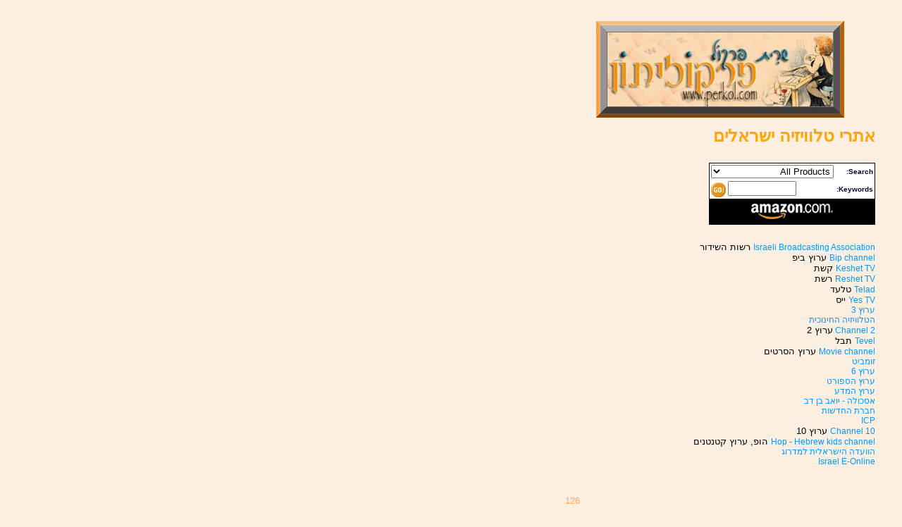

--- FILE ---
content_type: text/html
request_url: http://perkol.itgo.com/tv.htm
body_size: 6098
content:
<!DOCTYPE HTML PUBLIC "-//W3C//DTD HTML 3.2 Final//EN">
<HTML>
<HEAD>
<TITLE>Israeli TV sites @ אתרי טלוויזיה ישראליים</TITLE><base target=_blank">
</HEAD>
<style type="text/css">
body {font-size:12px;font-family:Arial;}
TD {font-size:12px;font-family:Arial;}
A {font-size:12px;text-decoration:none}

</style>
<META HTTP-EQUIV="Content-Type" CONTENT="text/html; charset=windows-1255">
<link href="CascadeMenu.css" rel="stylesheet">
<STYLE type="text/css">
<!--
BODY 
{
  direction:;
  background-attachment:fixed;
  scrollbar-arrow-color: 09779A;
  scrollbar-track-color: 87DAF8;
  scrollbar-face-color: D5F3FD;

 
 

}
-->
</STYLE>
</head>

<BODY BGCOLOR=#FCEFE1  topmargin="0" marginheight="0"  text="#000033" link="#0099FF" vlink="#FF9900" alink="#FF6600">

<table width="500" border="0" cellspacing="30" cellpadding="0" align="right">
        <tr> 
          <td width="500" dir=rtl> 
            <div align="justify">
			<center><a href="http://perkol.itgo.com"><IMG SRC="sarbttn.jpg" alt="Sarit Perkol's Internet columns, Maariv" border="0"></a><br>


<p><div align=right>
<font size=5><b><font color=#ffaa55">&#1488;&#1514;&#1512;&#1497; &#1496;&#1500;&#1493;&#1493;&#1497;&#1494;&#1497;&#1492; &#1497;&#1513;&#1512;&#1488;&#1500;&#1497;&#1501;</b><br><p>
<FORM METHOD="get" ACTION="http://www.amazon.com/exec/obidos/external-search">
<TABLE BORDER="0" CELLPADDING="1" cellspacing="0" BGCOLOR="#000000"><TR><TD>
<TABLE BORDER="0" CELLPADDING="2" cellspacing="0" align="center" BGCOLOR="#FFFFFF">
<TR BORDER="0">
<TD BGCOLOR="#FFFFFF" align="RIGHT" valign="middle"><font face="verdana,arial,helvetica" size="-2"><B>Search:</B></font></TD>
<TD BGCOLOR="#FFFFFF" align="left" valign="middle"><font face="verdana,arial,helvetica" size="-2"> 
<SELECT NAME="mode">
<OPTION VALUE="blended" selected>All Products
<OPTION VALUE="books">Books
<OPTION VALUE="magazines">Magazines
<OPTION VALUE="music">Popular Music
<OPTION VALUE="classical-music">Classical Music
<OPTION VALUE="vhs">Video
<OPTION VALUE="dvd">DVD
<OPTION VALUE="toys">Toys & Games
<OPTION VALUE="baby">Baby
<OPTION VALUE="videogames">Computer & Video Games
<OPTION VALUE="electronics">Electronics
<OPTION VALUE="software">Software
<OPTION VALUE="universal">Tools & Hardware
<OPTION VALUE="garden">Outdoor Living
<OPTION VALUE="kitchen">Kitchen & Housewares
<OPTION VALUE="photo">Camera & Photo
<OPTION VALUE="wireless-phones">Wireless Phones
</SELECT>
</font></TD>
<TR BORDER="0">
<TD BGCOLOR="#FFFFFF" align="RIGHT" valign="middle"><font face="verdana,arial,helvetica" size="-2"><B>Keywords:</B></font></TD>
<TD BGCOLOR="#FFFFFF" align="left" valign="middle"><font face="verdana,arial,helvetica" size="-2">
<INPUT TYPE="text" NAME="keyword" SIZE="10" VALUE="">
<INPUT TYPE="hidden" NAME="tag" VALUE="maarivsinternepa">
<INPUT TYPE="image" WIDTH="21" HEIGHT="21" BORDER="0" VALUE="Go" NAME="Go" src="go.gif" ALIGN=absmiddle alt="click">
</font></TD>
</TR>
<TR>
<TD COLSPAN="2" VALIGN="top" ALIGN="center" BGCOLOR="#000000">
<A HREF="http://www.amazon.com/exec/obidos/redirect-home/maarivsinternepa"><IMG SRC="search-logo.gif" width="126" height="32" BORDER="0" HSPACE="0" VSPACE="0" ALT="In Association with Amazon.com"></a>
</TD>
</TR>
</TABLE></TD></TR></TABLE>
</FORM> 
<font color=black><font size=2>
<a href="http://www.iba.org.il">Israeli Broadcasting Association</a> &#1512;&#1513;&#1493;&#1514; &#1492;&#1513;&#1497;&#1491;&#1493;&#1512; <br>
<a href="http://www.bip.co.il">Bip channel</a> &#1506;&#1512;&#1493;&#1509; &#1489;&#1497;&#1508;<br>
<a href="http://www.keshet-tv.co.il">Keshet TV</a>  &#1511;&#1513;&#1514;<br>
<a href="http://www.reshet-tv.com">Reshet TV</a> &#1512;&#1513;&#1514;<br>
<a href="http://www.telad.co.il">Telad</a> &#1496;&#1500;&#1506;&#1491;<br>
<a href="http://www.yes.co.il">Yes TV</a> &#1497;&#1497;&#1505;<br>
<a href="http://www.3tv.co.il">&#1506;&#1512;&#1493;&#1509; 3</a><br>
<a href="http://www.education.gov.il/ietv">&#1492;&#1496;&#1500;&#1493;&#1493;&#1497;&#1494;&#1497;&#1492; &#1492;&#1495;&#1497;&#1504;&#1493;&#1499;&#1497;&#1514; </a><br>
<a href="http://www.channel2.co.il/news.asp">Channel 2 </a> &#1506;&#1512;&#1493;&#1509; 2<br>
<a href="http://www.tevel.co.il">Tevel</a> &#1514;&#1489;&#1500;<br>
<a href="http://www.4tv.co.il">Movie channel</a> &#1506;&#1512;&#1493;&#1509; &#1492;&#1505;&#1512;&#1496;&#1497;&#1501;<br> 
<a href="http://www.zombit.co.il/"> &#1494;&#1493;&#1502;&#1489;&#1497;&#1496;</a><br>
<a href="http://www.shesh.co.il"> &#1506;&#1512;&#1493;&#1509; 6 </a><br>
<a href="http://channel5.netvision.net.il"> &#1506;&#1512;&#1493;&#1509; &#1492;&#1505;&#1508;&#1493;&#1512;&#1496; </a><br>
<a href="http://www.shmone.co.il"> &#1506;&#1512;&#1493;&#1509; &#1492;&#1502;&#1491;&#1506;</a><br>
<a href="http://spinoza.tau.ac.il/hci/ins/cohn/bendov/heb/ascola">&#1488;&#1505;&#1499;&#1493;&#1500;&#1492; - &#1497;&#1493;&#1488;&#1489; &#1489;&#1503; &#1491;&#1489;</a><br>
<a href="http://www.news2you.co.il"> &#1495;&#1489;&#1512;&#1514; &#1492;&#1495;&#1491;&#1513;&#1493;&#1514;</a><br>
<a href="http://www.icp.co.il"> ICP</a><br>
<a href="http://www.israel10.tv">Channel 10</a> &#1506;&#1512;&#1493;&#1509; 10<br>
<a href="http://www.hop.co.il">Hop - Hebrew kids channel</a> &#1492;&#1493;&#1508;, &#1506;&#1512;&#1493;&#1509; &#1511;&#1496;&#1504;&#1496;&#1504;&#1497;&#1501;<br>
<a href="http://www.midrug-tv.org.il/index.stm"> &#1492;&#1493;&#1493;&#1506;&#1491;&#1492; &#1492;&#1497;&#1513;&#1512;&#1488;&#1500;&#1497;&#1514; &#1500;&#1502;&#1491;&#1512;&#1493;&#1490;</a><br>
<a href="http://www.eonline.co.il">Israel E-Online</a><br>
<p>
<p>
 <p>  
<br>
<div align=left><font color=#ffaa55>126
<script type="text/javascript"><!--
function SiteStats_3512(){
var t=new Date();
var u='http://perkol.itgo.com/cgi-bin/sitestats.gif?p='+escape(location.href)+';r='+escape(document.referrer)+';t='+t.getTime();
var I=new Image(1,1);  I.src=u;
 }
 SiteStats_3512();
//--></script><noscript><img src="http://perkol.itgo.com/cgi-bin/sitestats.gif?p=http%3A%2F%2Fperkol.itgo.com%2Ftv.htm;r=-;t=3512;" width=1 height=1 alt="sitestats"></noscript>
</body>
</html>

--- FILE ---
content_type: text/css
request_url: http://perkol.itgo.com/CascadeMenu.css
body_size: 1199
content:
BODY {
	
}
.menuBar {
	BACKGROUND-COLOR: transparent; TEXT-ALIGN: center
}
.Bar {
	FLOAT: left; BORDER-LEFT: 1px inset; WIDTH: 61px; CURSOR: hand; BORDER-BOTTOM: #ff9709 1px inset; POSITION: relative; BACKGROUND-COLOR: #a3e7fe; TEXT-ALIGN: center
}
.menu {
	BORDER-RIGHT: buttonhighlight thin outset; BORDER-TOP: buttonhighlight thin outset; VISIBILITY: hidden; BORDER-LEFT: buttonhighlight thin outset; WIDTH: 100px; LINE-HEIGHT: 140%; BORDER-BOTTOM: buttonhighlight thin outset; POSITION: absolute; BACKGROUND-COLOR: #73d9fc
}
.menuItem {
	WIDTH: 100%; CURSOR: hand; LINE-HEIGHT: 20px; BORDER-BOTTOM: white 1px solid
}
.ItemMouseOver {
	PADDING-RIGHT: 10px; PADDING-LEFT: 10px; WIDTH: 100%; CURSOR: hand; COLOR: #000000; LINE-HEIGHT: 20px; BORDER-BOTTOM: white 1px solid; BACKGROUND-COLOR: #febc02
}
.ItemMouseOut {
	WIDTH: 100%
}
.Arrow {
	FLOAT: right; FONT-FAMILY: Webdings; POSITION: absolute; TEXT-ALIGN: left
}
.barOver {
	BORDER-RIGHT: transparent 1px ridge; BORDER-TOP: transparent 1px ridge; FLOAT: left; BORDER-LEFT: transparent 1px ridge; WIDTH: 61px; CURSOR: hand; TEXT-INDENT: 5px; BORDER-BOTTOM: #d5f2fc 1px ridge; POSITION: relative; BACKGROUND-COLOR: #73d9fc; TEXT-ALIGN: center
}
